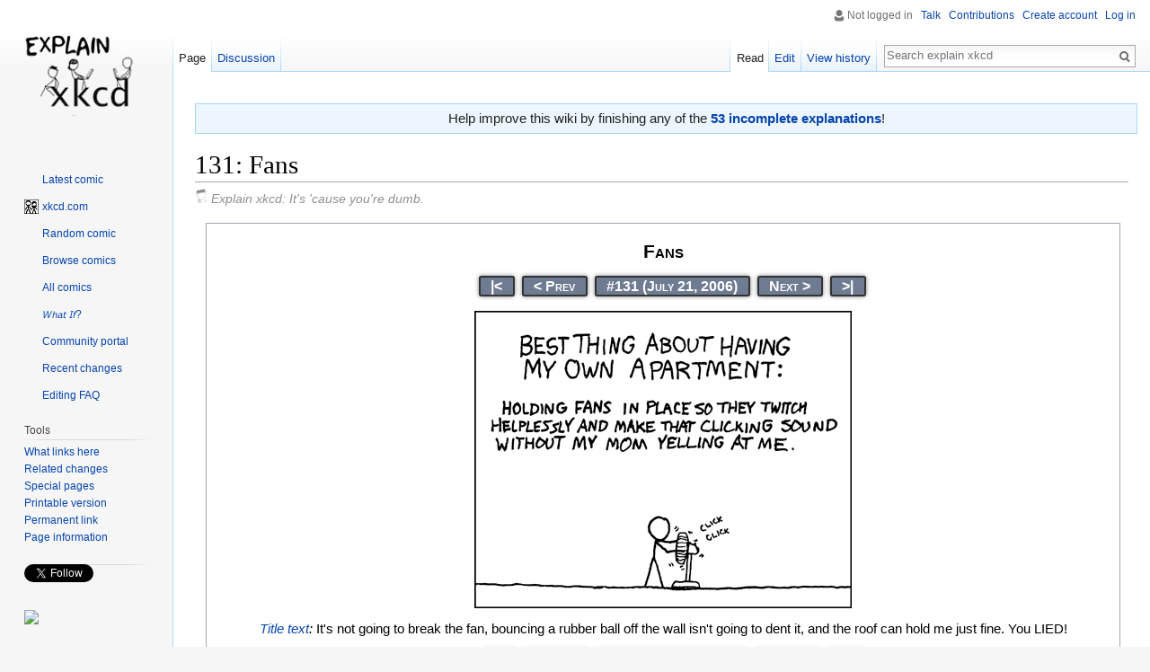

--- FILE ---
content_type: text/html; charset=UTF-8
request_url: https://explainxkcd.com/wiki/index.php/131:_Fans
body_size: 8642
content:
<!DOCTYPE html>
<html class="client-nojs" lang="en" dir="ltr">
<head>
<meta charset="UTF-8"/>
<title>131: Fans - explain xkcd</title>
<script>document.documentElement.className = document.documentElement.className.replace( /(^|\s)client-nojs(\s|$)/, "$1client-js$2" );</script>
<script>(window.RLQ=window.RLQ||[]).push(function(){mw.config.set({"wgCanonicalNamespace":"","wgCanonicalSpecialPageName":false,"wgNamespaceNumber":0,"wgPageName":"131:_Fans","wgTitle":"131: Fans","wgCurRevisionId":247589,"wgRevisionId":247589,"wgArticleId":447,"wgIsArticle":true,"wgIsRedirect":false,"wgAction":"view","wgUserName":null,"wgUserGroups":["*"],"wgCategories":["All comics","All pages","Comics from 2006","Comics from July","Friday comics","Comics featuring Cueball"],"wgBreakFrames":false,"wgPageContentLanguage":"en","wgPageContentModel":"wikitext","wgSeparatorTransformTable":["",""],"wgDigitTransformTable":["",""],"wgDefaultDateFormat":"dmy","wgMonthNames":["","January","February","March","April","May","June","July","August","September","October","November","December"],"wgMonthNamesShort":["","Jan","Feb","Mar","Apr","May","Jun","Jul","Aug","Sep","Oct","Nov","Dec"],"wgRelevantPageName":"131:_Fans","wgRelevantArticleId":447,"wgRequestId":"aTVwJ_Cv_jEhePHA4D3koAAAAFU","wgIsProbablyEditable":true,"wgRelevantPageIsProbablyEditable":true,"wgRestrictionEdit":[],"wgRestrictionMove":[]});mw.loader.state({"site.styles":"ready","noscript":"ready","user.styles":"ready","user":"ready","user.options":"loading","user.tokens":"loading","mediawiki.legacy.shared":"ready","mediawiki.legacy.commonPrint":"ready","mediawiki.sectionAnchor":"ready","mediawiki.skinning.interface":"ready","skins.vector.styles":"ready"});mw.loader.implement("user.options@0bhc5ha",function($,jQuery,require,module){mw.user.options.set([]);});mw.loader.implement("user.tokens@087a2n5",function ( $, jQuery, require, module ) {
mw.user.tokens.set({"editToken":"+\\","patrolToken":"+\\","watchToken":"+\\","csrfToken":"+\\"});/*@nomin*/

});mw.loader.load(["site","mediawiki.page.startup","mediawiki.user","mediawiki.hidpi","mediawiki.page.ready","mediawiki.searchSuggest","skins.vector.js"]);});</script>
<link rel="stylesheet" href="/wiki/load.php?debug=false&amp;lang=en&amp;modules=mediawiki.legacy.commonPrint%2Cshared%7Cmediawiki.sectionAnchor%7Cmediawiki.skinning.interface%7Cskins.vector.styles&amp;only=styles&amp;skin=vector"/>
<script async="" src="/wiki/load.php?debug=false&amp;lang=en&amp;modules=startup&amp;only=scripts&amp;skin=vector"></script>
<meta name="ResourceLoaderDynamicStyles" content=""/>
<link rel="stylesheet" href="/wiki/load.php?debug=false&amp;lang=en&amp;modules=site.styles&amp;only=styles&amp;skin=vector"/>
<meta name="generator" content="MediaWiki 1.30.0"/>
<meta name="description" content="explain xkcd is a wiki dedicated to explaining the webcomic xkcd. Go figure."/>
<link rel="alternate" type="application/x-wiki" title="Edit" href="/wiki/index.php?title=131:_Fans&amp;action=edit"/>
<link rel="edit" title="Edit" href="/wiki/index.php?title=131:_Fans&amp;action=edit"/>
<link rel="shortcut icon" href="/wiki/images/0/04/16px-BlackHat_head.png"/>
<link rel="search" type="application/opensearchdescription+xml" href="/wiki/opensearch_desc.php" title="explain xkcd (en)"/>
<link rel="EditURI" type="application/rsd+xml" href="//www.explainxkcd.com/wiki/api.php?action=rsd"/>
<link rel="alternate" type="application/atom+xml" title="explain xkcd Atom feed" href="/wiki/index.php?title=Special:RecentChanges&amp;feed=atom"/>
<!--[if lt IE 9]><script src="/resources/lib/html5shiv/html5shiv.min.js"></script><![endif]-->
</head>
<body class="mediawiki ltr sitedir-ltr mw-hide-empty-elt ns-0 ns-subject page-131_Fans rootpage-131_Fans skin-vector action-view">		<div id="mw-page-base" class="noprint"></div>
		<div id="mw-head-base" class="noprint"></div>
		<div id="content" class="mw-body" role="main">
			<a id="top"></a>

							<div id="siteNotice" class="mw-body-content"><div id="mw-dismissablenotice-anonplace"></div><script>(function(){var node=document.getElementById("mw-dismissablenotice-anonplace");if(node){node.outerHTML="\u003Cdiv id=\"localNotice\" lang=\"en\" dir=\"ltr\"\u003E\u003Cdiv class=\"mw-parser-output\"\u003E\u003Cdiv class=\"plainlinks\" style=\"background:#edf6ff; border:1px solid #a7d7f9; margin:1em auto 1em auto; width:100%; font-size: 120%; padding: 0.5ex; text-align: center;\"\u003EHelp improve this wiki by finishing any of the \u003Ca href=\"/wiki/index.php/Category:Incomplete_explanations\" title=\"Category:Incomplete explanations\"\u003E\u003Cb\u003E53 incomplete explanations\u003C/b\u003E\u003C/a\u003E!\u003C/div\u003E\n\u003C/div\u003E\u003C/div\u003E";}}());</script></div>
						<div class="mw-indicators mw-body-content">
</div>
			<h1 id="firstHeading" class="firstHeading" lang="en">131: Fans</h1>
									<div id="bodyContent" class="mw-body-content">
									<div id="siteSub" class="noprint">Explain xkcd: It&#039;s &#039;cause you&#039;re dumb.</div>
								<div id="contentSub"></div>
												<div id="jump-to-nav" class="mw-jump">
					Jump to:					<a href="#mw-head">navigation</a>, 					<a href="#p-search">search</a>
				</div>
				<div id="mw-content-text" lang="en" dir="ltr" class="mw-content-ltr"><div class="mw-parser-output"><table class="comic-content" cellspacing="5" style="background-color: #FFFFFF; border: 1px solid #a2a9b1; color: black; font-size: 88%; line-height: 1.5em; margin: 0.5em 0 0.5em 1em; padding: 0.2em; text-align: center; width:98%;"><tr><td style="font-size: 21px; font-variant: small-caps; font-weight: 800; padding-bottom:11px; padding-top:15px;">Fans</td></tr><tr><td><ul style="text-align: center; margin-bottom: 10px;" class="no-link-underline"><li style="background-color: #6E7B91; border: 1.5px solid #333333; border-radius: 3px 3px 3px 3px; box-shadow: 0 0 5px 0 gray; display: inline; font-size: 16px; font-variant: small-caps; font-weight: 600; margin: 0 4px; padding: 1.5px 0;"><a href="/wiki/index.php/1:_Barrel_-_Part_1" title="1: Barrel - Part 1"><span style="color: #FFFFFF; padding: 0 12px; white-space: nowrap;" title="">&#124;&lt;</span></a></li><li style="background-color: #6E7B91; border: 1.5px solid #333333; border-radius: 3px 3px 3px 3px; box-shadow: 0 0 5px 0 gray; display: inline; font-size: 16px; font-variant: small-caps; font-weight: 600; margin: 0 4px; padding: 1.5px 0;"><a href="/wiki/index.php/130" class="mw-redirect" title="130"><span style="color: #FFFFFF; padding: 0 12px;" title="">&lt;&#160;Prev</span></a></li><li style="background-color: #6E7B91; border: 1.5px solid #333333; border-radius: 3px 3px 3px 3px; box-shadow: 0 0 5px 0 gray; display: inline; font-size: 16px; font-variant: small-caps; font-weight: 600; margin: 0 4px; padding: 1.5px 0;" class="plainlinks"><a rel="nofollow" class="external text" href="https://xkcd.com/131"><span style="color: #FFFFFF; padding: 0 12px;" title="Open this comic on xkcd.com">&#35;131&#160;(July&#160;21,&#160;2006)</span></a></li><li style="background-color: #6E7B91; border: 1.5px solid #333333; border-radius: 3px 3px 3px 3px; box-shadow: 0 0 5px 0 gray; display: inline; font-size: 16px; font-variant: small-caps; font-weight: 600; margin: 0 4px; padding: 1.5px 0;"><a href="/wiki/index.php/132" class="mw-redirect" title="132"><span style="color: #FFFFFF; padding: 0 12px;" title="">Next&#160;&gt;</span></a></li><li style="background-color: #6E7B91; border: 1.5px solid #333333; border-radius: 3px 3px 3px 3px; box-shadow: 0 0 5px 0 gray; display: inline; font-size: 16px; font-variant: small-caps; font-weight: 600; margin: 0 4px; padding: 1.5px 0;"><a href="/wiki/index.php/3177" class="mw-redirect" title="3177"><span style="color: #FFFFFF; padding: 0 12px; white-space: nowrap;" title="">&gt;&#124;</span></a></li></ul></td></tr><tr><td><a href="/wiki/index.php/File:fans.png" class="image" title="It&#39;s not going to break the fan, bouncing a rubber ball off the wall isn&#39;t going to dent it, and the roof can hold me just fine. You LIED!"><img alt="It&#39;s not going to break the fan, bouncing a rubber ball off the wall isn&#39;t going to dent it, and the roof can hold me just fine. You LIED!" src="/wiki/images/b/b2/fans.png" width="420" height="331" /></a><br /><span style="margin-top: 0.9em; margin-bottom: 0em; display:inline-block; font-size: 120%;"><span class="plainlinks" title=""><i><a href="/wiki/index.php/Title_text" title="Title text">Title&#160;text</a>:</i></span> It's not going to break the fan, bouncing a rubber ball off the wall isn't going to dent it, and the roof can hold me just fine. You LIED!</span></td></tr><tr><td><ul style="text-align: center; margin-top:2px; margin-bottom:10px;" class="no-link-underline"></li></ul></td></tr><tr><td><ul style="text-align: center; margin-top:-7px; margin-bottom:15px;" class="no-link-underline"><li style="background-color: #6E7B91; border: 1.5px solid #333333; border-radius: 3px 3px 3px 3px; box-shadow: 0 0 5px 0 gray; display: inline; font-size: 16px; font-variant: small-caps; font-weight: 600; margin: 0 4px; padding: 1.5px 0;"><a href="/wiki/index.php/1:_Barrel_-_Part_1" title="1: Barrel - Part 1"><span style="color: #FFFFFF; padding: 0 12px; white-space: nowrap;" title="">&#124;&lt;</span></a></li><li style="background-color: #6E7B91; border: 1.5px solid #333333; border-radius: 3px 3px 3px 3px; box-shadow: 0 0 5px 0 gray; display: inline; font-size: 16px; font-variant: small-caps; font-weight: 600; margin: 0 4px; padding: 1.5px 0;"><a href="/wiki/index.php/130" class="mw-redirect" title="130"><span style="color: #FFFFFF; padding: 0 12px;" title="">&lt;&#160;Prev</span></a></li><li style="background-color: #6E7B91; border: 1.5px solid #333333; border-radius: 3px 3px 3px 3px; box-shadow: 0 0 5px 0 gray; display: inline; font-size: 16px; font-variant: small-caps; font-weight: 600; margin: 0 4px; padding: 1.5px 0;" class="plainlinks"><a href="/wiki/index.php/Special:RandomInCategory/All_pages" title="Special:RandomInCategory/All pages"><span style="color: #FFFFFF; padding: 0 12px;" title="">Random&#160;Explanation</span></a></li><li style="background-color: #6E7B91; border: 1.5px solid #333333; border-radius: 3px 3px 3px 3px; box-shadow: 0 0 5px 0 gray; display: inline; font-size: 16px; font-variant: small-caps; font-weight: 600; margin: 0 4px; padding: 1.5px 0;"><a href="/wiki/index.php/132" class="mw-redirect" title="132"><span style="color: #FFFFFF; padding: 0 12px;" title="">Next&#160;&gt;</span></a></li><li style="background-color: #6E7B91; border: 1.5px solid #333333; border-radius: 3px 3px 3px 3px; box-shadow: 0 0 5px 0 gray; display: inline; font-size: 16px; font-variant: small-caps; font-weight: 600; margin: 0 4px; padding: 1.5px 0;"><a href="/wiki/index.php/3177" class="mw-redirect" title="3177"><span style="color: #FFFFFF; padding: 0 12px; white-space: nowrap;" title="">&gt;&#124;</span></a></li></ul></td></tr></table>
<h2><span class="mw-headline" id="Explanation">Explanation</span><span class="mw-editsection"><span class="mw-editsection-bracket">[</span><a href="/wiki/index.php?title=131:_Fans&amp;action=edit&amp;section=1" title="Edit section: Explanation">edit</a><span class="mw-editsection-bracket">]</span></span></h2>
<p>This comic is probably best understood by someone with young kids who explore everything in their household, and the fear that the kids will damage something expensive. Some parents issue harsh warnings to their children when they so much as touch an expensive item, which can be frustrating to children who feel that they don't have the freedom to explore.
</p><p>In the comic, <a href="/wiki/index.php/Cueball" title="Cueball">Cueball</a> lets go of these frustrations as he finally owns his own place. He buys an oscillating fan and grabs its head, locking the mechanism that rotates it. As it attempts to turn, a release stub on the motor clicks to alleviate pressure and prevent damage to the fan. Cueball enjoys the clicking sound that the fan makes, without having to worry about his mother stopping him.
</p><p>This shares a theme with <a href="/wiki/index.php/357:_Flies" title="357: Flies">357: Flies</a>.
</p><p>The title text gives more falsehoods that his mother told him: that bouncing a ball against a wall will dent the wall, or that the roof is too weak to hold his weight.
</p>
<h2><span class="mw-headline" id="Transcript">Transcript</span><span class="mw-editsection"><span class="mw-editsection-bracket">[</span><a href="/wiki/index.php?title=131:_Fans&amp;action=edit&amp;section=2" title="Edit section: Transcript">edit</a><span class="mw-editsection-bracket">]</span></span></h2>
<dl><dd>BEST THING ABOUT HAVING MY OWN APARTMENT: Holding fans in place so they twitch helplessly and make that clicking sound without my mom yelling at me.</dd>
<dd>[Cueball holding fan in place.]</dd>
<dd><i>click click</i></dd></dl>
<br /><div style="clear: both"></div><span id="Discussion"></span><span style="position: absolute; right:0; padding-top:1.7em; font-size: 105%;"><a href="//www.explainxkcd.com/wiki/index.php?title=Talk:131:_Fans&amp;action=edit" rel="nofollow"><img alt="comment.png" src="/wiki/images/thumb/0/03/comment.png/21px-comment.png" width="21" height="21" srcset="/wiki/images/thumb/0/03/comment.png/32px-comment.png 1.5x, /wiki/images/thumb/0/03/comment.png/42px-comment.png 2x" /></a><span class="no-link-underline"><a rel="nofollow" class="external text" href="//www.explainxkcd.com/wiki/index.php?title=Talk:131:_Fans&amp;action=edit">&#160; </span><b>Add comment</b></a>&#160;&#160;&#160;&#160;&#160;&#160;<a href="//www.explainxkcd.com/wiki/index.php?title=Talk:131:_Fans&amp;action=edit&amp;section=new" rel="nofollow"><img alt="new topic.png" src="/wiki/images/thumb/6/6f/new_topic.png/21px-new_topic.png" width="21" height="21" srcset="/wiki/images/thumb/6/6f/new_topic.png/32px-new_topic.png 1.5x, /wiki/images/thumb/6/6f/new_topic.png/42px-new_topic.png 2x" /></a><span class="no-link-underline"><a rel="nofollow" class="external text" href="//www.explainxkcd.com/wiki/index.php?title=Talk:131:_Fans&amp;action=edit&amp;section=new">&#160; </span><b>Create topic (use sparingly)</b></a>&#160;&#160;&#160;&#160;&#160;<a href="//www.explainxkcd.com/wiki/index.php?title=131:_Fans&amp;action=purge" rel="nofollow"><img alt="refresh discuss.png" src="/wiki/images/thumb/6/66/refresh_discuss.png/21px-refresh_discuss.png" width="21" height="21" srcset="/wiki/images/thumb/6/66/refresh_discuss.png/32px-refresh_discuss.png 1.5x, /wiki/images/thumb/6/66/refresh_discuss.png/42px-refresh_discuss.png 2x" /></a><span class="no-link-underline"><a rel="nofollow" class="external text" href="//www.explainxkcd.com/wiki/index.php?title=131:_Fans&amp;action=purge">&#160; </span><b>Refresh</b></a>&#160;</span><h1><span class="mw-headline" id="Discussion">Discussion</span></h1>
<div class="disctemp" style="border:1px solid grey; background:#f6f6f6; padding-top:0.5em; padding-left:1.5em; padding-right:1.5em; padding-bottom:2.5em;">
<p>Also, sticking your fingers in a bird's nest won't drive them away.Classhole 20:54, 23 January 2013 (UTC)
</p><p>Kids need to realize that most parents are stupid. Anyone who takes issue with that has to address the fact that most human beings are stupid, and also become parents. And a lot of that stupidity is learned, passed on from the stupid parents, teachers, et cetera. Not only are most of the old warnings passed down wrong (you can put shoes on the couch without hurting or dirtying it significantly) but so are most of the new ones (the little bit of real science on the topic says that limiting "screen time" does more harm than good" — <a href="/wiki/index.php/User:Kazvorpal" title="User:Kazvorpal">Kazvorpal</a> (<a href="/wiki/index.php/User_talk:Kazvorpal" title="User talk:Kazvorpal">talk</a>) 01:54, 21 September 2019 (UTC)
</p>
<dl><dd>Why the " at the end of the comment tho <a href="/wiki/index.php/Special:Contributions/141.101.98.192" title="Special:Contributions/141.101.98.192">141.101.98.192</a> 10:11, 18 March 2021 (UTC)</dd>
<dd>Kazvorpal is stupid. (Myself as well.) <a href="/wiki/index.php/Special:Contributions/162.158.255.45" title="Special:Contributions/162.158.255.45">162.158.255.45</a> 00:50, 24 October 2021 (UTC)<br /><span class="no-link-underline" style="position: absolute; left:0; padding-top:1.3em; font-size: 105%;">&#160;&#160;&#160;&#160;&#160;&#160;<a href="//www.explainxkcd.com/wiki/index.php?title=Talk:131:_Fans&amp;action=edit" rel="nofollow"><img alt="comment.png" src="/wiki/images/thumb/0/03/comment.png/21px-comment.png" width="21" height="21" srcset="/wiki/images/thumb/0/03/comment.png/32px-comment.png 1.5x, /wiki/images/thumb/0/03/comment.png/42px-comment.png 2x" /></a><a rel="nofollow" class="external text" href="//www.explainxkcd.com/wiki/index.php?title=Talk:131:_Fans&amp;action=edit">&#160; <b>Add comment</b></a></span><br /></div></dd></dl>

<!-- 
NewPP limit report
Cached time: 20251207045045
Cache expiry: 86400
Dynamic content: false
CPU time usage: 0.022 seconds
Real time usage: 0.030 seconds
Preprocessor visited node count: 238/1000000
Preprocessor generated node count: 1808/1000000
Post‐expand include size: 24593/2097152 bytes
Template argument size: 564/2097152 bytes
Highest expansion depth: 7/40
Expensive parser function count: 3/100
-->
<!--
Transclusion expansion time report (%,ms,calls,template)
100.00%   15.048      1 -total
 56.03%    8.431      1 Template:comic
 43.14%    6.492      1 Template:comic_discussion
 13.10%    1.971      2 Talk:131:_Fans
  7.15%    1.076      4 Template:LATESTCOMIC
  6.29%    0.947      1 MediaWiki:Mainpage
-->
</div>
<!-- Saved in parser cache with key expla0_db423085716:pcache:idhash:447-0!canonical and timestamp 20251207045044 and revision id 247589
 -->
</div>					<div class="printfooter">
						Retrieved from "<a dir="ltr" href="https://www.explainxkcd.com/wiki/index.php?title=131:_Fans&amp;oldid=247589">https://www.explainxkcd.com/wiki/index.php?title=131:_Fans&amp;oldid=247589</a>"					</div>
				<div id="catlinks" class="catlinks" data-mw="interface"><div id="mw-normal-catlinks" class="mw-normal-catlinks"><a href="/wiki/index.php/Special:Categories" title="Special:Categories">Categories</a>: <ul><li><a href="/wiki/index.php/Category:Comics_from_2006" title="Category:Comics from 2006">Comics from 2006</a></li><li><a href="/wiki/index.php/Category:Comics_from_July" title="Category:Comics from July">Comics from July</a></li><li><a href="/wiki/index.php/Category:Friday_comics" title="Category:Friday comics">Friday comics</a></li><li><a href="/wiki/index.php/Category:Comics_featuring_Cueball" title="Category:Comics featuring Cueball">Comics featuring Cueball</a></li></ul></div><div id="mw-hidden-catlinks" class="mw-hidden-catlinks mw-hidden-cats-hidden">Hidden categories: <ul><li><a href="/wiki/index.php/Category:All_comics" title="Category:All comics">All comics</a></li><li><a href="/wiki/index.php/Category:All_pages" title="Category:All pages">All pages</a></li></ul></div></div>				<div class="visualClear"></div>
							</div>
		</div>
		<div id="mw-navigation">
			<h2>Navigation menu</h2>

			<div id="mw-head">
									<div id="p-personal" role="navigation" class="" aria-labelledby="p-personal-label">
						<h3 id="p-personal-label">Personal tools</h3>
						<ul>
							<li id="pt-anonuserpage">Not logged in</li><li id="pt-anontalk"><a href="/wiki/index.php/Special:MyTalk" title="Discussion about edits from this IP address [n]" accesskey="n">Talk</a></li><li id="pt-anoncontribs"><a href="/wiki/index.php/Special:MyContributions" title="A list of edits made from this IP address [y]" accesskey="y">Contributions</a></li><li id="pt-createaccount"><a href="/wiki/index.php?title=Special:CreateAccount&amp;returnto=131%3A+Fans" title="You are encouraged to create an account and log in; however, it is not mandatory">Create account</a></li><li id="pt-login"><a href="/wiki/index.php?title=Special:UserLogin&amp;returnto=131%3A+Fans" title="You are encouraged to log in; however, it is not mandatory [o]" accesskey="o">Log in</a></li>						</ul>
					</div>
									<div id="left-navigation">
										<div id="p-namespaces" role="navigation" class="vectorTabs" aria-labelledby="p-namespaces-label">
						<h3 id="p-namespaces-label">Namespaces</h3>
						<ul>
														<li id="ca-nstab-main" class="selected"><span><a href="/wiki/index.php/131:_Fans" title="View the content page [c]" accesskey="c">Page</a></span></li>
							<li id="ca-talk"><span><a href="/wiki/index.php/Talk:131:_Fans" rel="discussion" title="Discussion about the content page [t]" accesskey="t">Discussion</a></span></li>
						</ul>
					</div>
										<div id="p-variants" role="navigation" class="vectorMenu emptyPortlet" aria-labelledby="p-variants-label">
												<h3 id="p-variants-label">
							<span>Variants</span>
						</h3>

						<div class="menu">
							<ul>
															</ul>
						</div>
					</div>
									</div>
				<div id="right-navigation">
										<div id="p-views" role="navigation" class="vectorTabs" aria-labelledby="p-views-label">
						<h3 id="p-views-label">Views</h3>
						<ul>
														<li id="ca-view" class="selected"><span><a href="/wiki/index.php/131:_Fans">Read</a></span></li>
							<li id="ca-edit"><span><a href="/wiki/index.php?title=131:_Fans&amp;action=edit" title="Edit this page [e]" accesskey="e">Edit</a></span></li>
							<li id="ca-history" class="collapsible"><span><a href="/wiki/index.php?title=131:_Fans&amp;action=history" title="Past revisions of this page [h]" accesskey="h">View history</a></span></li>
						</ul>
					</div>
										<div id="p-cactions" role="navigation" class="vectorMenu emptyPortlet" aria-labelledby="p-cactions-label">
						<h3 id="p-cactions-label"><span>More</span></h3>

						<div class="menu">
							<ul>
															</ul>
						</div>
					</div>
										<div id="p-search" role="search">
						<h3>
							<label for="searchInput">Search</label>
						</h3>

						<form action="/wiki/index.php" id="searchform">
							<div id="simpleSearch">
							<input type="search" name="search" placeholder="Search explain xkcd" title="Search explain xkcd [f]" accesskey="f" id="searchInput"/><input type="hidden" value="Special:Search" name="title"/><input type="submit" name="fulltext" value="Search" title="Search the pages for this text" id="mw-searchButton" class="searchButton mw-fallbackSearchButton"/><input type="submit" name="go" value="Go" title="Go to a page with this exact name if it exists" id="searchButton" class="searchButton"/>							</div>
						</form>
					</div>
									</div>
			</div>
			<div id="mw-panel">
				<div id="p-logo" role="banner"><a class="mw-wiki-logo" href="/wiki/index.php/Main_Page"  title="Visit the main page"></a></div>
						<div class="portal" role="navigation" id='p-navigation' aria-labelledby='p-navigation-label'>
			<h3 id='p-navigation-label'>Navigation</h3>

			<div class="body">
									<ul>
						<li id="n-Latest-comic"><a href="/wiki/index.php/3177">Latest comic</a></li><li id="n-xkcd-com"><a href="//xkcd.com" rel="nofollow">xkcd.com</a></li><li id="n-Random-comic"><a href="/wiki/index.php/Special:RandomInCategory/All_pages">Random comic</a></li><li id="n-Browse-comics"><a href="/wiki/index.php/Category:Comics">Browse comics</a></li><li id="n-All-comics"><a href="/wiki/index.php/List_of_all_comics_(full)">All comics</a></li><li id="n-.F0.9D.98.9E.F0.9D.98.A9.F0.9D.98.A2.F0.9D.98.B5-.F0.9D.98.90.F0.9D.98.A7.3F"><a href="/wiki/index.php/What_If%3F_chapters">𝘞𝘩𝘢𝘵 𝘐𝘧?</a></li><li id="n-portal"><a href="/wiki/index.php/explain_xkcd:Community_portal" title="About the project, what you can do, where to find things">Community portal</a></li><li id="n-recentchanges"><a href="/wiki/index.php/Special:RecentChanges" title="A list of recent changes in the wiki [r]" accesskey="r">Recent changes</a></li><li id="n-Editing-FAQ"><a href="/wiki/index.php/explain_xkcd:Editor_FAQ">Editing FAQ</a></li>					</ul>
							</div>
		</div>
			<div class="portal" role="navigation" id='p-tb' aria-labelledby='p-tb-label'>
			<h3 id='p-tb-label'>Tools</h3>

			<div class="body">
									<ul>
						<li id="t-whatlinkshere"><a href="/wiki/index.php/Special:WhatLinksHere/131:_Fans" title="A list of all wiki pages that link here [j]" accesskey="j">What links here</a></li><li id="t-recentchangeslinked"><a href="/wiki/index.php/Special:RecentChangesLinked/131:_Fans" rel="nofollow" title="Recent changes in pages linked from this page [k]" accesskey="k">Related changes</a></li><li id="t-specialpages"><a href="/wiki/index.php/Special:SpecialPages" title="A list of all special pages [q]" accesskey="q">Special pages</a></li><li id="t-print"><a href="/wiki/index.php?title=131:_Fans&amp;printable=yes" rel="alternate" title="Printable version of this page [p]" accesskey="p">Printable version</a></li><li id="t-permalink"><a href="/wiki/index.php?title=131:_Fans&amp;oldid=247589" title="Permanent link to this revision of the page">Permanent link</a></li><li id="t-info"><a href="/wiki/index.php?title=131:_Fans&amp;action=info" title="More information about this page">Page information</a></li>					</ul>
							</div>
		</div>
			<div class="portal" role="navigation" id='p-' aria-labelledby='p--label'>
			<h3 id='p--label'></h3>

			<div class="body">
				<div class='g-follow' data-annotation='none' data-height='20' data-href='https://plus.google.com/100547197257043990051' data-rel='publisher'></div>

<script type='text/javascript'>
  (function() {
    var po = document.createElement('script'); po.type = 'text/javascript'; po.async = true;
    po.src = 'https://apis.google.com/js/platform.js';
    var s = document.getElementsByTagName('script')[0]; s.parentNode.insertBefore(po, s);
  })();
</script>
<a href='https://twitter.com/explainxkcd' class='twitter-follow-button' data-show-count='false' data-show-screen-name='false'>Follow @explainxkcd</a>
<script>!function(d,s,id){var js,fjs=d.getElementsByTagName(s)[0],p=/^http:/.test(d.location)?'http':'https';if(!d.getElementById(id)){js=d.createElement(s);js.id=id;js.src=p+'://platform.twitter.com/widgets.js';fjs.parentNode.insertBefore(js,fjs);}}(document, 'script', 'twitter-wjs');</script>
<div id='fb-root'></div>
<script>(function(d, s, id) {
  var js, fjs = d.getElementsByTagName(s)[0];
  if (d.getElementById(id)) return;
  js = d.createElement(s); js.id = id;
  js.src = '//connect.facebook.net/en_US/all.js#xfbml=1';
  fjs.parentNode.insertBefore(js, fjs);
}(document, 'script', 'facebook-jssdk'));</script>

<div class='fb-like' data-href='https://www.facebook.com/explainxkcd' data-layout='button' data-action='like' data-show-faces='false'></div>
<style>#pw{position:relative;height:620px;}#lp{position:relative;height:610px;}</style><div id='pw'><p></p><div id='lp'><a href='http://www.lunarpages.com/explainxkcd/'><img src='//www.explainxkcd.com/wiki/lunarpages_160x600.jpg'></img></a></div></div>
			</div>
		</div>
			<div class="portal" role="navigation" id='p-Ads' aria-labelledby='p-Ads-label'>
			<h3 id='p-Ads-label'>Ads</h3>

			<div class="body">
				<script async src="//pagead2.googlesyndication.com/pagead/js/adsbygoogle.js"></script>
<ins class="adsbygoogle"
     style="display:block;" 
     data-ad-client="ca-pub-7040100948805002"
     data-ad-format="auto"
     enable_page_level_ads="true"
     data-ad-type="text">
</ins>
<script>
(adsbygoogle = window.adsbygoogle || []).push({});
</script><script>$('#p-Ads').addClass('persistent');</script>			</div>
		</div>
				</div>
		</div>
		<div id="footer" role="contentinfo">
							<ul id="footer-info">
											<li id="footer-info-lastmod"> This page was last edited on 4 May 2022, at 21:10.</li>
									</ul>
							<ul id="footer-places">
											<li id="footer-places-privacy"><a href="/wiki/index.php/explain_xkcd:Privacy_policy" title="explain xkcd:Privacy policy">Privacy policy</a></li>
											<li id="footer-places-about"><a href="/wiki/index.php/explain_xkcd:About" class="mw-redirect" title="explain xkcd:About">About explain xkcd</a></li>
											<li id="footer-places-disclaimer"><a href="/wiki/index.php/explain_xkcd:General_disclaimer" title="explain xkcd:General disclaimer">Disclaimers</a></li>
									</ul>
										<ul id="footer-icons" class="noprint">
											<li id="footer-poweredbyico">
							<a href="//www.mediawiki.org/"><img src="/wiki/resources/assets/poweredby_mediawiki_88x31.png" alt="Powered by MediaWiki" srcset="/wiki/resources/assets/poweredby_mediawiki_132x47.png 1.5x, /wiki/resources/assets/poweredby_mediawiki_176x62.png 2x" width="88" height="31"/></a><a href="https://creativecommons.org/licenses/by-sa/3.0/deed.en_US"><img src="https://i.creativecommons.org/l/by-sa/3.0/88x31.png" alt="Creative Commons License" width="88" height="31"/></a>						</li>
									</ul>
						<div style="clear:both"></div>
		</div>
		<script>(window.RLQ=window.RLQ||[]).push(function(){mw.config.set({"wgPageParseReport":{"limitreport":{"cputime":"0.022","walltime":"0.030","ppvisitednodes":{"value":238,"limit":1000000},"ppgeneratednodes":{"value":1808,"limit":1000000},"postexpandincludesize":{"value":24593,"limit":2097152},"templateargumentsize":{"value":564,"limit":2097152},"expansiondepth":{"value":7,"limit":40},"expensivefunctioncount":{"value":3,"limit":100},"timingprofile":["100.00%   15.048      1 -total"," 56.03%    8.431      1 Template:comic"," 43.14%    6.492      1 Template:comic_discussion"," 13.10%    1.971      2 Talk:131:_Fans","  7.15%    1.076      4 Template:LATESTCOMIC","  6.29%    0.947      1 MediaWiki:Mainpage"]},"cachereport":{"timestamp":"20251207045045","ttl":86400,"transientcontent":false}}});});</script><script>(window.RLQ=window.RLQ||[]).push(function(){mw.config.set({"wgBackendResponseTime":38});});</script>
	<script defer src="https://static.cloudflareinsights.com/beacon.min.js/vcd15cbe7772f49c399c6a5babf22c1241717689176015" integrity="sha512-ZpsOmlRQV6y907TI0dKBHq9Md29nnaEIPlkf84rnaERnq6zvWvPUqr2ft8M1aS28oN72PdrCzSjY4U6VaAw1EQ==" data-cf-beacon='{"version":"2024.11.0","token":"cdf8cd384ef64d209ac4c73f17dea270","r":1,"server_timing":{"name":{"cfCacheStatus":true,"cfEdge":true,"cfExtPri":true,"cfL4":true,"cfOrigin":true,"cfSpeedBrain":true},"location_startswith":null}}' crossorigin="anonymous"></script>
</body>
</html>


--- FILE ---
content_type: text/html; charset=utf-8
request_url: https://accounts.google.com/o/oauth2/postmessageRelay?parent=https%3A%2F%2Fexplainxkcd.com&jsh=m%3B%2F_%2Fscs%2Fabc-static%2F_%2Fjs%2Fk%3Dgapi.lb.en.W5qDlPExdtA.O%2Fd%3D1%2Frs%3DAHpOoo8JInlRP_yLzwScb00AozrrUS6gJg%2Fm%3D__features__
body_size: 161
content:
<!DOCTYPE html><html><head><title></title><meta http-equiv="content-type" content="text/html; charset=utf-8"><meta http-equiv="X-UA-Compatible" content="IE=edge"><meta name="viewport" content="width=device-width, initial-scale=1, minimum-scale=1, maximum-scale=1, user-scalable=0"><script src='https://ssl.gstatic.com/accounts/o/2580342461-postmessagerelay.js' nonce="dgT8Z21-HGcnzuzy_7V-fw"></script></head><body><script type="text/javascript" src="https://apis.google.com/js/rpc:shindig_random.js?onload=init" nonce="dgT8Z21-HGcnzuzy_7V-fw"></script></body></html>

--- FILE ---
content_type: text/html; charset=utf-8
request_url: https://www.google.com/recaptcha/api2/aframe
body_size: 268
content:
<!DOCTYPE HTML><html><head><meta http-equiv="content-type" content="text/html; charset=UTF-8"></head><body><script nonce="rWZ59e8HLZd4VfWlV0z_wA">/** Anti-fraud and anti-abuse applications only. See google.com/recaptcha */ try{var clients={'sodar':'https://pagead2.googlesyndication.com/pagead/sodar?'};window.addEventListener("message",function(a){try{if(a.source===window.parent){var b=JSON.parse(a.data);var c=clients[b['id']];if(c){var d=document.createElement('img');d.src=c+b['params']+'&rc='+(localStorage.getItem("rc::a")?sessionStorage.getItem("rc::b"):"");window.document.body.appendChild(d);sessionStorage.setItem("rc::e",parseInt(sessionStorage.getItem("rc::e")||0)+1);localStorage.setItem("rc::h",'1765109820167');}}}catch(b){}});window.parent.postMessage("_grecaptcha_ready", "*");}catch(b){}</script></body></html>

--- FILE ---
content_type: text/css; charset=utf-8
request_url: https://explainxkcd.com/wiki/load.php?debug=false&lang=en&modules=site.styles&only=styles&skin=vector
body_size: 1888
content:
.navbox{border:1px solid #aaa;width:100%;margin:auto;clear:both;font-size:88%;text-align:center;padding:5px}.navbox-inner,.navbox-subgroup{width:100%}.navbox th,.navbox-title,.navbox-abovebelow{text-align:center;padding-left:2em;padding-right:1em}th.navbox-group{white-space:nowrap;text-align:right}.navbox,.navbox-subgroup{background:#fdfdfd}.navbox-list{border-color:#fdfdfd}.navbox th,.navbox-title{background:#ccccff}.navbox-abovebelow,th.navbox-group,.navbox-subgroup .navbox-title{background:#ddddff}.navbox-subgroup .navbox-group,.navbox-subgroup .navbox-abovebelow{background:#e6e6ff}.navbox-even{background:#f7f7f7;mediawik }.navbox-odd{background:transparent}table.navbox + table.navbox{margin-top:-1px}.navbox .hlist td dl,.navbox .hlist td ol,.navbox .hlist td ul,.navbox td.hlist dl,.navbox td.hlist ol,.navbox td.hlist ul{padding:0.125em 0}.navbox .hlist dd,.navbox .hlist dt,.navbox .hlist li{white-space:nowrap;white-space:normal !ie}.navbox .hlist dd dl,.navbox .hlist dt dl,.navbox .hlist li ol,.navbox .hlist li ul{white-space:normal}ol + table.navbox,ul + table.navbox{margin-top:0.5em}.navbar{display:inline;font-size:88%;font-weight:normal}.navbar ul{display:inline;white-space:nowrap}.navbar li{word-spacing:-0.125em}.navbar.mini li span{font-variant:small-caps}.navbox .navbar{display:block;font-size:100%}.navbox-title .navbar{float:left;text-align:left;margin-right:0.5em;width:6em}.collapseButton{float:right;font-weight:normal;margin-left:0.5em;text-align:right;width:auto}div.leftAlign span.mw-collapsible-toggle{float:left;margin-left:0px;margin-right:3px}.navbox .collapseButton{width:6em}.mw-collapsible-toggle{font-weight:normal;text-align:right}.navbox .mw-collapsible-toggle{width:6em}.hlist dd:after,.hlist li:after{content:" ·";font-weight:bold}.hlist dd:last-child:after,.hlist dt:last-child:after,.hlist li:last-child:after{content:none}.hlist dd,.hlist dt,.hlist li{display:inline;margin:0;white-space:nowrap}.hlist dl,.hlist ol,.hlist ul{margin:0;padding:0}.infobox{border:1px solid #aaa;background-color:#f9f9f9;color:black;margin:0.5em 0 0.5em 1em;padding:0.2em;float:right;clear:right;text-align:left;font-size:88%;line-height:1.5em}.infobox caption{font-size:125%;font-weight:bold}.infobox td,.infobox th{vertical-align:top}.infobox.bordered{border-collapse:collapse}.infobox.bordered td,.infobox.bordered th{border:1px solid #aaa}.infobox.bordered .borderless td,.infobox.bordered .borderless th{border:0}.infobox.sisterproject{width:20em;font-size:90%}.infobox.standard-talk{border:1px solid #c0c090;background-color:#f8eaba}.infobox.standard-talk.bordered td,.infobox.standard-talk.bordered th{border:1px solid #c0c090}.infobox.bordered .mergedtoprow td,.infobox.bordered .mergedtoprow th{border:0;border-top:1px solid #aaa;border-right:1px solid #aaa}div.user-block{padding:5px;margin-bottom:0.5em;border:1px solid #A9A9A9;background-color:#FFEFD5}.infobox.bordered .mergedrow td,.infobox.bordered .mergedrow th{border:0;border-right:1px solid #aaa}a.external[href*="xkcd.com"]{background:url(//www.explainxkcd.com/wiki/images/1/1f/xkcd_favicon.png) no-repeat scroll right center transparent !important;padding-right:18px !important}a.external[href*="explainxkcd.com"],.plainlinks a.external[href*="xkcd.com"],.page-explain_xkcd_Copyrights a.external[href*="xkcd.com"]{background:none !important;padding-right:0 !important}.no-link-underline a:hover{text-decoration:none}a:not(.new) + span.create{display:none}table.table-padding > * > tr > td{padding-left:0.5em;padding-right:0.5em}#mw-panel #p-navigation li{line-height:2em}div#p-navigation li a{padding-left:20px;background-repeat:no-repeat;display:inline-block;line-height:16px}div#p-navigation li#n-mainpage-description a{background-image:url(https://upload.wikimedia.org/wikipedia/commons/3/3f/House_icon.png)}div#p-navigation li#n-Latest-comic a{background-image:url(https://upload.wikimedia.org/wikipedia/commons/5/5b/New_silk.png)}div#p-navigation li#n-portal a{background-image:url(https://upload.wikimedia.org/wikipedia/commons/d/de/Group.png)}div#p-navigation li#n-xkcd-com a{background-image:url(//www.explainxkcd.com/wiki/images/1/1f/xkcd_favicon.png)}div#p-navigation li#n-recentchanges a{background-image:url(https://upload.wikimedia.org/wikipedia/commons/1/11/Clock_edit.png)}div#p-navigation li#n-Random-comic a{background-image:url(https://upload.wikimedia.org/wikipedia/commons/b/b3/Silk_arrow_switch.png)}div#p-navigation li#n-All-comics a{background-image:url(https://upload.wikimedia.org/wikipedia/commons/c/c0/Images.png)}div#p-navigation li a[href*="What_If"]{background-image:url(https://upload.wikimedia.org/wikipedia/commons/4/41/Book_open.png)}div#p-navigation li#n-Browse-comics a{background-image:url(https://upload.wikimedia.org/wikipedia/commons/3/36/Chart_organisation.png)}div#p-navigation li#n-RSS-feed a{background-image:url(https://upload.wikimedia.org/wikipedia/commons/4/44/Feed.png)}div#p-navigation li#n-Editing-FAQ a{background-image:url(https://upload.wikimedia.org/wikipedia/commons/a/aa/Help.png)}#siteSub{display:block;font-style:italic;opacity:0.5;padding-left:20px;background-repeat:no-repeat;background-image:url(//www.explainxkcd.com/wiki/images/0/04/16px-BlackHat_head.png);padding-left:18px;speak:never}#mw-content-text p{margin:0.8em 0}.page-Category_Comics_by_topic a[title$=Romance],.page-Category_Comics_by_topic a[title$=Sarcasm],.page-Category_Comics_by_topic a[title$=Math],.page-Category_Comics_by_topic a[title$=Language]{font-weight:bold}.page-Main_Page .firstHeading{display:none}.page-Main_Page div#catlinks li a:not([title="Category:Root category"]),.page-Main_Page div#catlinks span.noprint{display:none}.page-Main_Page div#catlinks ul li{border-left:none;position:absolute;left:70px;bottom:6px}.page-Main_Page li#ca-viewsource a[href$="Main_Page&action=edit"]:hover{cursor:help}table.contributionscores{text-align:right}table.contributionscores td:first-child{font-weight:bold}.page-Special_ContributionScores table.contributionscores td:first-child{padding:0 !important;width:25em}.page-Special_ContributionScores table.contributionscores td:last-child{width:40em}table.contributionscores tr{background-color:Lavender}.contributionscores.sortable tr:nth-child(-n+10),.contributionscores:not(.sortable) tr:nth-child(-n+11){background-color:white}.contributionscores tr:nth-child(1) td:last-child:before,.contributionscores tr.header + tr td:last-child:before{color:Goldenrod;content:"❶ "}.contributionscores tr:nth-child(2) td:last-child:before,.contributionscores tr.header + tr + tr td:last-child:before{color:Grey;content:"❷ "}.contributionscores tr:nth-child(3) td:last-child:before,.contributionscores tr.header + tr + tr + tr td:last-child:before{color:SaddleBrown;content:"❸ "}.contributionscores-meter{line-height:2em;display:inline-block;background-color:LightGreen;padding-right:0.2em}.page-Main_Page h4.contributionscores-title:before{content:"Active users - "}pre{white-space:pre-wrap;white-space:-moz-pre-wrap;white-space:-pre-wrap;white-space:-webkit-pre-wrap;white-space:-o-pre-wrap;word-wrap:break-word}.toclimit-2 .toclevel-1 ul,.toclimit-3 .toclevel-2 ul,.toclimit-4 .toclevel-3 ul,.toclimit-5 .toclevel-4 ul,.toclimit-6 .toclevel-5 ul,.toclimit-7 .toclevel-6 ul{display:none}li.plainlinks:hover,.no-link-underline > li:hover{background-color:#FFF !important;box-shadow:none !important;-moz-box-shadow:none !important;-webkit-box-shadow:none !important}li.plainlinks:hover > a > span,.no-link-underline > li:hover > a > span{color:#6E7B91 !important}#bodyContent a.external[href ^="https://"],.link-https{background:url(//upload.wikimedia.org/wikipedia/commons/0/00/Lock_icon_blue.gif) center right no-repeat;padding-right:16px}div#mw-panel{width:12em}div#p-Ads div.body{margin:0em !important}div#footer,#mw-head-base,div#content,#left-navigation{margin-left:12em}